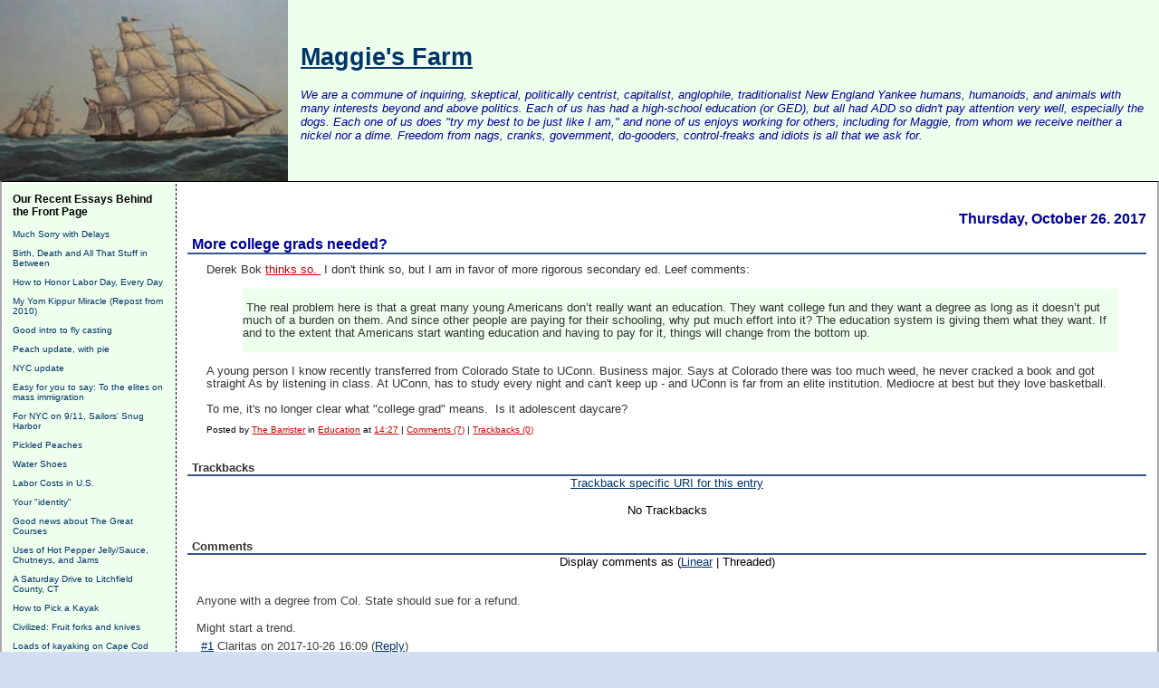

--- FILE ---
content_type: text/html; charset=UTF-8
request_url: http://maggiesfarm.anotherdotcom.com/archives/30727-More-college-grads-needed.html
body_size: 15969
content:
<!DOCTYPE html PUBLIC "-//W3C//DTD XHTML 1.0 Transitional//EN"
           "http://www.w3.org/TR/xhtml1/DTD/xhtml1-transitional.dtd">

<html>
<head>
    <title>More college grads needed?  - Maggie's Farm</title>
    <meta http-equiv="Content-Type" content="text/html; charset=UTF-8" />
<meta name="google-site-verification" content="IvdBwwiBAJNLAyFaDs04WH-YuQ-mKjl8ICLyYWjZsa0" />
<meta name="verify-v1" content="KbFMGFdTWPzjAZ8JrQuzH6WsnvUgNtMRENTEBGuAfe0=" />
    <meta name="Powered-By" content="Serendipity v.1.5.4" />
<META NAME="GOOGLEBOT" CONTENT="NOARCHIVE">
<meta name="keywords" content="maggies farm maggiesfarm maggies's farm politics blog political campaign new party goose obama geese gun guns conservative senator election mccain liberal congram campaign right left economics dog party american polls opinion independent bob dylan ads funny goverment news republicans california greenwich connecticut vermont debate political politics">
<meta name="author" content="Chris Southern, southern@rrgllc.net">
    <link rel="stylesheet" type="text/css" href="http://maggiesfarm.anotherdotcom.com/serendipity.css" />
    <link rel="alternate"  type="application/rss+xml" title="Maggie's Farm RSS feed" href="http://maggiesfarm.anotherdotcom.com/feeds/index.rss2" />
    <link rel="alternate"  type="application/x.atom+xml"  title="Maggie's Farm Atom feed"  href="http://maggiesfarm.anotherdotcom.com/feeds/atom.xml" />
    <link rel="pingback" href="http://maggiesfarm.anotherdotcom.com/comment.php?type=pingback&amp;entry_id=30727" />

<script type="text/javascript">
  var _gaq = _gaq || [];_gaq.push(['_setAccount', 'UA-']);
  _gaq.push(['_trackPageview']);

  (function() {
    var ga = document.createElement('script'); ga.type = 'text/javascript'; ga.async = true;
    ga.src = ('https:' == document.location.protocol ? 'https://ssl' : 'http://www') + '.google-analytics.com/ga.js';
    (document.getElementsByTagName('head')[0] || document.getElementsByTagName('body')[0]).appendChild(ga);
  })();
</script>
</head>

<body>

<div id="serendipity_banner" >
<table bgcolor="#eeffee" cellspacing="0" cellpadding="0" border="0" width="100%">
<tr>
    <td width="322">
        <a href="/">
        <img src="/templates/dcg2/img/banner13.jpg" height=200 border="0">
        </a>
    </td>
    <td>
<a href="/"><h1 align="left" style="padding-left:10px;">Maggie's Farm</h1></a>
        <p class="aboutheadline">We are a commune of inquiring, skeptical, politically centrist, capitalist, anglophile, traditionalist New England Yankee humans, humanoids, and animals with many interests beyond and above politics. Each of us has had a high-school education (or GED), but all had ADD so didn't pay attention very well, especially the dogs. Each one of us does "try my best to be just like I am," and none of us enjoys working for others, including for Maggie, from whom we receive neither a nickel nor a dime. Freedom from nags, cranks, government, do-gooders, control-freaks and idiots is all that we ask for.</p>

    </td>
</tr>
</table>
</div>

<table id="mainpane">
    <tr>
        <td id="serendipityLeftSideBar" valign="top">    <div class="serendipitySideBarItem container_serendipity_plugin_recententries">
        <h3 class="serendipitySideBarTitle serendipity_plugin_recententries">Our Recent Essays Behind the Front Page</h3>        <div class="serendipitySideBarContent"><dl>
<dt class="serendipity_recententries_entrylink"><a href="/archives/39482-Much-Sorry-with-Delays.html" title="Much Sorry with Delays  ">Much Sorry with Delays  </a></dt>
<dd class="serendipity_recententries_entrydate serendipitySideBarDate"> </dd>
<dt class="serendipity_recententries_entrylink"><a href="/archives/38969-Birth,-Death-and-All-That-Stuff-in-Between.html" title="Birth, Death and All That Stuff in Between">Birth, Death and All That Stuff in Between</a></dt>
<dd class="serendipity_recententries_entrydate serendipitySideBarDate"> </dd>
<dt class="serendipity_recententries_entrylink"><a href="/archives/17912-How-to-Honor-Labor-Day,-Every-Day.html" title="How to Honor Labor Day, Every Day">How to Honor Labor Day, Every Day</a></dt>
<dd class="serendipity_recententries_entrydate serendipitySideBarDate"> </dd>
<dt class="serendipity_recententries_entrylink"><a href="/archives/15425-My-Yom-Kippur-Miracle-Repost-from-2010.html" title="My Yom Kippur Miracle (Repost from 2010)">My Yom Kippur Miracle (Repost from 2010)</a></dt>
<dd class="serendipity_recententries_entrydate serendipitySideBarDate"> </dd>
<dt class="serendipity_recententries_entrylink"><a href="/archives/24235-Good-intro-to-fly-casting.html" title="Good intro to fly casting">Good intro to fly casting</a></dt>
<dd class="serendipity_recententries_entrydate serendipitySideBarDate"> </dd>
<dt class="serendipity_recententries_entrylink"><a href="/archives/26926-Peach-update,-with-pie.html" title="Peach update, with pie">Peach update, with pie</a></dt>
<dd class="serendipity_recententries_entrydate serendipitySideBarDate"> </dd>
<dt class="serendipity_recententries_entrylink"><a href="/archives/26924-NYC-update.html" title="NYC update">NYC update</a></dt>
<dd class="serendipity_recententries_entrydate serendipitySideBarDate"> </dd>
<dt class="serendipity_recententries_entrylink"><a href="/archives/26916-Easy-for-you-to-say-To-the-elites-on-mass-immigration.html" title="Easy for you to say: To the elites on mass immigration">Easy for you to say: To the elites on mass immigration</a></dt>
<dd class="serendipity_recententries_entrydate serendipitySideBarDate"> </dd>
<dt class="serendipity_recententries_entrylink"><a href="/archives/26913-For-NYC-on-911,-Sailors-Snug-Harbor.html" title="For NYC on 9/11, Sailors' Snug Harbor">For NYC on 9/11, Sailors' Snug Harbor</a></dt>
<dd class="serendipity_recententries_entrydate serendipitySideBarDate"> </dd>
<dt class="serendipity_recententries_entrylink"><a href="/archives/26896-Pickled-Peaches.html" title="Pickled Peaches">Pickled Peaches</a></dt>
<dd class="serendipity_recententries_entrydate serendipitySideBarDate"> </dd>
<dt class="serendipity_recententries_entrylink"><a href="/archives/26905-Water-Shoes.html" title="Water Shoes">Water Shoes</a></dt>
<dd class="serendipity_recententries_entrydate serendipitySideBarDate"> </dd>
<dt class="serendipity_recententries_entrylink"><a href="/archives/26907-Labor-Costs-in-U.S..html" title="Labor Costs in U.S.">Labor Costs in U.S.</a></dt>
<dd class="serendipity_recententries_entrydate serendipitySideBarDate"> </dd>
<dt class="serendipity_recententries_entrylink"><a href="/archives/26904-Your-identity.html" title="Your &quot;identity&quot;">Your &quot;identity&quot;</a></dt>
<dd class="serendipity_recententries_entrydate serendipitySideBarDate"> </dd>
<dt class="serendipity_recententries_entrylink"><a href="/archives/26900-Good-news-about-The-Great-Courses.html" title="Good news about The Great Courses">Good news about The Great Courses</a></dt>
<dd class="serendipity_recententries_entrydate serendipitySideBarDate"> </dd>
<dt class="serendipity_recententries_entrylink"><a href="/archives/26898-Uses-of-Hot-Pepper-JellySauce,-Chutneys,-and-Jams.html" title="Uses of Hot Pepper Jelly/Sauce, Chutneys, and Jams">Uses of Hot Pepper Jelly/Sauce, Chutneys, and Jams</a></dt>
<dd class="serendipity_recententries_entrydate serendipitySideBarDate"> </dd>
<dt class="serendipity_recententries_entrylink"><a href="/archives/26892-A-Saturday-Drive-to-Litchfield-County,-CT.html" title="A Saturday Drive to Litchfield County, CT">A Saturday Drive to Litchfield County, CT</a></dt>
<dd class="serendipity_recententries_entrydate serendipitySideBarDate"> </dd>
<dt class="serendipity_recententries_entrylink"><a href="/archives/26882-How-to-Pick-a-Kayak.html" title="How to Pick a Kayak">How to Pick a Kayak</a></dt>
<dd class="serendipity_recententries_entrydate serendipitySideBarDate"> </dd>
<dt class="serendipity_recententries_entrylink"><a href="/archives/26871-Civilized-Fruit-forks-and-knives.html" title="Civilized: Fruit forks and knives">Civilized: Fruit forks and knives</a></dt>
<dd class="serendipity_recententries_entrydate serendipitySideBarDate"> </dd>
<dt class="serendipity_recententries_entrylink"><a href="/archives/26865-Loads-of-kayaking-on-Cape-Cod.html" title="Loads of kayaking on Cape Cod">Loads of kayaking on Cape Cod</a></dt>
<dd class="serendipity_recententries_entrydate serendipitySideBarDate"> </dd>
<dt class="serendipity_recententries_entrylink"><a href="/archives/26855-Psychology-Experiments-Questionable-Results.html" title="Psychology Experiments' Questionable Results">Psychology Experiments' Questionable Results</a></dt>
<dd class="serendipity_recententries_entrydate serendipitySideBarDate"> </dd>
</dl>

</div>
    </div>
    <div class="serendipitySideBarItem container_serendipity_categories_plugin">
        <h3 class="serendipitySideBarTitle serendipity_categories_plugin">Categories</h3>        <div class="serendipitySideBarContent"><ul id="serendipity_categories_list" style="list-style: none; margin: 0px; padding: 0px"><li class="category_depth0 category_45" style="display: block;"><a href="/categories/45-Advice-and-Tips-for-Commenters" title="" style="padding-left: 0px">Advice and Tips for Commenters</a></li>
<li class="category_depth0 category_2" style="display: block;"><a href="/categories/2-Best-Essays-of-the-Year" title="" style="padding-left: 0px">Best Essays of the Year</a></li>
<li class="category_depth0 category_44" style="display: block;"><a href="/categories/44-Dr-Mercurys-Computer-Corner" title="" style="padding-left: 0px">Dr. Mercury's Computer Corner</a></li>
<li class="category_depth0 category_24" style="display: block;"><a href="/categories/24-Education" title="" style="padding-left: 0px">Education</a></li>
<li class="category_depth0 category_37" style="display: block;"><a href="/categories/37-Fallacies-and-Logic" title="" style="padding-left: 0px">Fallacies and Logic</a></li>
<li class="category_depth0 category_41" style="display: block;"><a href="/categories/41-Food-and-Drink" title="" style="padding-left: 0px">Food and Drink</a></li>
<li class="category_depth0 category_43" style="display: block;"><a href="/categories/43-Gardens,-Plants,-etc" title="" style="padding-left: 0px">Gardens, Plants, etc.</a></li>
<li class="category_depth0 category_29" style="display: block;"><a href="/categories/29-History" title="" style="padding-left: 0px">History</a></li>
<li class="category_depth0 category_12" style="display: block;"><a href="/categories/12-Hot-News-Misc-Short-Subjects" title="" style="padding-left: 0px">Hot News &amp; Misc. Short Subjects</a></li>
<li class="category_depth0 category_42" style="display: block;"><a href="/categories/42-Hunting,-Fishing,-Dogs,-Guns,-etc" title="" style="padding-left: 0px">Hunting, Fishing, Dogs, Guns, etc.</a></li>
<li class="category_depth0 category_25" style="display: block;"><a href="/categories/25-Medical" title="" style="padding-left: 0px">Medical</a></li>
<li class="category_depth0 category_46" style="display: block;"><a href="/categories/46-Music" title="" style="padding-left: 0px">Music</a></li>
<li class="category_depth0 category_16" style="display: block;"><a href="/categories/16-Natural-History-and-Conservation" title="" style="padding-left: 0px">Natural History and Conservation</a></li>
<li class="category_depth0 category_39" style="display: block;"><a href="/categories/39-Our-Essays" title="" style="padding-left: 0px">Our Essays</a></li>
<li class="category_depth0 category_48" style="display: block;"><a href="/categories/48-Physical-Fitness" title="" style="padding-left: 0px">Physical Fitness</a></li>
<li class="category_depth0 category_26" style="display: block;"><a href="/categories/26-Politics" title="" style="padding-left: 0px">Politics</a></li>
<li class="category_depth0 category_40" style="display: block;"><a href="/categories/40-Psychology,-and-Dr-Bliss" title="" style="padding-left: 0px">Psychology, and Dr. Bliss</a></li>
<li class="category_depth0 category_1" style="display: block;"><a href="/categories/1-Quotidian-Quotable-Quote-QQQ" title="" style="padding-left: 0px">Quotidian Quotable Quote (QQQ)</a></li>
<li class="category_depth0 category_27" style="display: block;"><a href="/categories/27-Religion" title="" style="padding-left: 0px">Religion</a></li>
<li class="category_depth0 category_33" style="display: block;"><a href="/categories/33-Saturday-Verse" title="" style="padding-left: 0px">Saturday Verse</a></li>
<li class="category_depth0 category_28" style="display: block;"><a href="/categories/28-The-Culture,-Culture,-Pop-Culture-and-Recreation" title="" style="padding-left: 0px">The Culture, &quot;Culture,&quot; Pop Culture and Recreation</a></li>
<li class="category_depth0 category_11" style="display: block;"><a href="/categories/11-The-Song-and-Dance-Man" title="" style="padding-left: 0px">The Song and Dance Man</a></li>
<li class="category_depth0 category_47" style="display: block;"><a href="/categories/47-Travelogues-and-Travel-Ideas" title="" style="padding-left: 0px">Travelogues and Travel Ideas</a></li>
</ul><div class="category_link_all"><br /><a href="/index.php?frontpage" title="All categories">All categories</a></div></div>
    </div>
    <div class="serendipitySideBarItem container_serendipity_quicksearch_plugin">
        <h3 class="serendipitySideBarTitle serendipity_quicksearch_plugin">Quicksearch</h3>        <div class="serendipitySideBarContent"><form id="searchform" action="/index.php" method="get">
    <div>
        <input type="hidden"  name="serendipity[action]" value="search" />
        <input alt="Quicksearch" type="text"   id="serendipityQuickSearchTermField" name="serendipity[searchTerm]" size="13" />
        <input class="quicksearch_submit" type="submit" value="&gt;" alt="Quicksearch" name="serendipity[searchButton]" title="Go!" style="width: 2em;" />
    </div>
    <div id="LSResult" style="display: none;"><div id="LSShadow"></div></div>
</form>
</div>
    </div>
    <div class="serendipitySideBarItem container_serendipity_plugin_linklist">
        <h3 class="serendipitySideBarTitle serendipity_plugin_linklist">Links</h3>        <div class="serendipitySideBarContent"><div class="linklist"><ul>
<li id="submenu_And_Other_Countries_start"><span class="menu_title" id="submenu_And_Other_Countries_parent">And Other Countries</span><br /><ul id="submenu_And_Other_Countries" style="display: block;">
<li class="menuitem"><a class="link"  href="http://www.israpundit.com/2006/"  target="_blank" title="Israpundit">Israpundit</a></li>
<li class="menuitem"><a class="link"  href="http://no-pasaran.blogspot.com/"  target="_blank" title="No Pasaran">No Pasaran</a></li>
<li class="menuitem"><a class="link"  href="http://www.solomonia.com/blog/"  target="_blank" title="Solomonia">Solomonia</a></li>
</ul></li><li id="submenu_Anglosphere_start"><span class="menu_title" id="submenu_Anglosphere_parent">Anglosphere</span><br /><ul id="submenu_Anglosphere" style="display: block;">
<li class="menuitem"><a class="link"  href="http://davidthompson.typepad.com/davidthompson/"  target="_blank" title="David Thompson">David Thompson</a></li>
<li class="menuitem"><a class="link"  href="http://www.davidwarrenonline.com/"  target="_blank" title="David Warren">David Warren</a></li>
<li class="menuitem"><a class="link"  href="http://eureferendum.blogspot.com/"  target="_blank" title="EU Referendum">EU Referendum</a></li>
<li class="menuitem"><a class="link"  href="http://thelastofthefew.blogspot.com/"  target="_blank" title="Last of the Few (Theo)">Last of the Few (Theo)</a></li>
<li class="menuitem"><a class="link"  href="http://www.samizdata.net/blog/"  target="_blank" title="Samizdata">Samizdata</a></li>
<li class="menuitem"><a class="link"  href="http://www.smalldeadanimals.com/"  target="_blank" title="Small Dead Animals">Small Dead Animals</a></li>
<li class="menuitem"><a class="link"  href="http://www.spiked-online.com/index.php?/site/"  target="_blank" title="Spiked">Spiked</a></li>
<li class="menuitem"><a class="link"  href="http://stumblingandmumbling.typepad.com/stumbling_and_mumbling/"  target="_blank" title="Stumbling and Mumbling">Stumbling and Mumbling</a></li>
</ul></li><li id="submenu_Dylan_Sites_start"><span class="menu_title" id="submenu_Dylan_Sites_parent">Dylan Sites</span><br /><ul id="submenu_Dylan_Sites" style="display: block;">
<li class="menuitem"><a class="link"  href="http://www.bjorner.com/bob.htm"  target="_blank" title="About Bob Dylan">About Bob Dylan</a></li>
<li class="menuitem"><a class="link"  href="http://www.allalongthewatchtower.dk/news.php"  target="_blank" title="All Along the Watchtower">All Along the Watchtower</a></li>
<li class="menuitem"><a class="link"  href="http://www.bobdylan.com/index.html"  target="_blank" title="Bob Dylan.com">Bob Dylan.com</a></li>
<li class="menuitem"><a class="link"  href="http://www.dylantree.com/"  target="_blank" title="DylanTree">DylanTree</a></li>
<li class="menuitem"><a class="link"  href="http://www.expectingrain.com/"  target="_blank" title="Expecting Rain">Expecting Rain</a></li>
</ul></li><li id="submenu_Eclectic_start"><span class="menu_title" id="submenu_Eclectic_parent">Eclectic</span><br /><ul id="submenu_Eclectic" style="display: block;">
<li class="menuitem"><a class="link"  href="http://acculturated.com/"  target="_blank" title="Acculturated">Acculturated</a></li>
<li class="menuitem"><a class="link"  href="http://aeon.co/magazine/"  target="_blank" title="Aeon Magazine">Aeon Magazine</a></li>
<li class="menuitem"><a class="link"  href="http://aleteia.org/"  target="_blank" title="Aleteia">Aleteia</a></li>
<li class="menuitem"><a class="link"  href="http://www.althouse.blogspot.com/"  target="_blank" title="Althouse">Althouse</a></li>
<li class="menuitem"><a class="link"  href="http://americandigest.org/index.php"  target="_blank" title="American Digest">American Digest</a></li>
<li class="menuitem"><a class="link"  href="http://theamericanscholar.org/"  target="_blank" title="American Scholar">American Scholar</a></li>
<li class="menuitem"><a class="link"  href="http://spectator.org/"  target="_blank" title="American Spectator">American Spectator</a></li>
<li class="menuitem"><a class="link"  href="http://assistantvillageidiot.blogspot.com/"  target="_blank" title="Assistant Village Idiot">Assistant Village Idiot</a></li>
<li class="menuitem"><a class="link"  href="http://www.theatlanticcities.com/"  target="_blank" title="Atlantic cities">Atlantic cities</a></li>
<li class="menuitem"><a class="link"  href="http://www.audubon.org/news"  target="_blank" title="Audubon Magazine">Audubon Magazine</a></li>
<li class="menuitem"><a class="link"  href="http://bigthink.com/"  target="_blank" title="Big Think">Big Think</a></li>
<li class="menuitem"><a class="link"  href="http://www.bonappetit.com/"  target="_blank" title="Bon Appetit">Bon Appetit</a></li>
<li class="menuitem"><a class="link"  href="http://www.brainpickings.org/"  target="_blank" title="Brain Pickings">Brain Pickings</a></li>
<li class="menuitem"><a class="link"  href="http://www.coyoteblog.com/coyote_blog/"  target="_blank" title="Coyote Blog">Coyote Blog</a></li>
<li class="menuitem"><a class="link"  href="http://ephemeralnewyork.wordpress.com/"  target="_blank" title="Ephemeral New York">Ephemeral New York</a></li>
<li class="menuitem"><a class="link"  href="http://forgotten-ny.com/"  target="_blank" title="Forgotten New York">Forgotten New York</a></li>
<li class="menuitem"><a class="link"  href="http://www.fredoneverything.net/"  target="_blank" title="Fred On Everything">Fred On Everything</a></li>
<li class="menuitem"><a class="link"  href="http://www.freerangekids.com/"  target="_blank" title="Free Range Kids">Free Range Kids</a></li>
<li class="menuitem"><a class="link"  href="http://www.gardeningknowhow.com/"  target="_blank" title="Gardening Know-How">Gardening Know-How</a></li>
<li class="menuitem"><a class="link"  href="http://genesiustimes.com/"  target="_blank" title="Genesius Times">Genesius Times</a></li>
<li class="menuitem"><a class="link"  href="http://www.peekinthewell.net/blog/"  target="_blank" title="House of Eratosthenes">House of Eratosthenes</a></li>
<li class="menuitem"><a class="link"  href="http://honest-food.net/"  target="_blank" title="Hunter-Angler-Gardener-Cook">Hunter-Angler-Gardener-Cook</a></li>
<li class="menuitem"><a class="link"  href="http://pjmedia.com/instapundit/"  target="_blank" title="Instapundit">Instapundit</a></li>
<li class="menuitem"><a class="link"  href="http://www.intellectualtakeout.org/"  target="_blank" title="Intellectual Takeout">Intellectual Takeout</a></li>
<li class="menuitem"><a class="link"  href="http://jungletrader.blogspot.com/"  target="_blank" title="Jungle Trader">Jungle Trader</a></li>
<li class="menuitem"><a class="link"  href="http://letgrow.org/blog/"  target="_blank" title="Let Grow">Let Grow</a></li>
<li class="menuitem"><a class="link"  href="http://www.livestrong.com/"  target="_blank" title="Livestrong">Livestrong</a></li>
<li class="menuitem"><a class="link"  href="http://themattwalshblog.com/"  target="_blank" title="Matt Walsh">Matt Walsh</a></li>
<li class="menuitem"><a class="link"  href="http://mentalfloss.com/"  target="_blank" title="Mental Floss">Mental Floss</a></li>
<li class="menuitem"><a class="link"  href="http://www.theamericanconservative.com/urbs/"  target="_blank" title="New Urbs">New Urbs</a></li>
<li class="menuitem"><a class="link"  href="http://oldurbanist.blogspot.com/"  target="_blank" title="Old Urbanist">Old Urbanist</a></li>
<li class="menuitem"><a class="link"  href="http://www.overcomingbias.com/"  target="_blank" title="Overcoming Bias">Overcoming Bias</a></li>
<li class="menuitem"><a class="link"  href="http://quillette.com/"  target="_blank" title="Quillette">Quillette</a></li>
<li class="menuitem"><a class="link"  href="http://blog.dilbert.com/"  target="_blank" title="Scott Adams">Scott Adams</a></li>
<li class="menuitem"><a class="link"  href="http://www.shorpy.com/"  target="_blank" title="Shorpy">Shorpy</a></li>
<li class="menuitem"><a class="link"  href="http://sippicancottage.blogspot.com/"  target="_blank" title="Sippican Cottage">Sippican Cottage</a></li>
<li class="menuitem"><a class="link"  href="http://usa.spectator.co.uk/"  target="_blank" title="Spectator USA">Spectator USA</a></li>
<li class="menuitem"><a class="link"  href="http://sportingclassicsdaily.com/"  target="_blank" title="Sporting Classics Daily">Sporting Classics Daily</a></li>
<li class="menuitem"><a class="link"  href="http://takimag.com/#axzz1cASTARrD"  target="_blank" title="Taki's Magazine">Taki's Magazine</a></li>
<li class="menuitem"><a class="link"  href="http://www.ted.com/"  target="_blank" title="TED">TED</a></li>
<li class="menuitem"><a class="link"  href="http://www.artofmanliness.com/"  target="_blank" title="The Art of Manliness">The Art of Manliness</a></li>
<li class="menuitem"><a class="link"  href="http://www.theatlantic.com/"  target="_blank" title="The Atlantic">The Atlantic</a></li>
<li class="menuitem"><a class="link"  href="http://babylonbee.com/"  target="_blank" title="The Babylon Bee">The Babylon Bee</a></li>
<li class="menuitem"><a class="link"  href="http://babylonbee.com/"  target="_blank" title="The Babylon Bee">The Babylon Bee</a></li>
<li class="menuitem"><a class="link"  href="http://theborderlinesociopathicblogforboys.blogspot.com/"  target="_blank" title="The Borderline Sociopathic Blog for Boys">The Borderline Sociopathic Blog for Boys</a></li>
<li class="menuitem"><a class="link"  href="http://www.muffyaldrich.com/"  target="_blank" title="The Daily Prep">The Daily Prep</a></li>
<li class="menuitem"><a class="link"  href="http://www.nationalreview.com/podcasts/the-great-books/"  target="_blank" title="The Great Books (NR)">The Great Books (NR)</a></li>
<li class="menuitem"><a class="link"  href="http://www.thehistoryblog.com/"  target="_blank" title="The History Blog">The History Blog</a></li>
<li class="menuitem"><a class="link"  href="http://www.themillions.com/"  target="_blank" title="The Millions">The Millions</a></li>
<li class="menuitem"><a class="link"  href="http://thesmartset.com/default.aspx"  target="_blank" title="The Smart Set">The Smart Set</a></li>
<li class="menuitem"><a class="link"  href="http://thezman.com/wordpress/"  target="_blank" title="The Z Blog">The Z Blog</a></li>
<li class="menuitem"><a class="link"  href="http://www.urbanophile.com/"  target="_blank" title="URBANOPHILE">URBANOPHILE</a></li>
<li class="menuitem"><a class="link"  href="http://wattsupwiththat.wordpress.com/"  target="_blank" title="Watts Up With That?">Watts Up With That?</a></li>
<li class="menuitem"><a class="link"  href="http://westhunt.wordpress.com/"  target="_blank" title="West Hunter">West Hunter</a></li>
<li class="menuitem"><a class="link"  href="http://www.woodpilereport.com/"  target="_blank" title="Woodpile Report">Woodpile Report</a></li>
</ul></li><li id="submenu_Economics_and_Economy_start"><span class="menu_title" id="submenu_Economics_and_Economy_parent">Economics and Economy</span><br /><ul id="submenu_Economics_and_Economy" style="display: block;">
<li class="menuitem"><a class="link"  href="http://online.barrons.com/home-page?refresh=on"  target="_blank" title="Barrons">Barrons</a></li>
<li class="menuitem"><a class="link"  href="http://www.businessinsider.com/"  target="_blank" title="Business Insider">Business Insider</a></li>
<li class="menuitem"><a class="link"  href="http://www.businesspundit.com/"  target="_blank" title="Businesspundit">Businesspundit</a></li>
<li class="menuitem"><a class="link"  href="http://cafehayek.typepad.com/hayek/"  target="_blank" title="Cafe Hayek">Cafe Hayek</a></li>
<li class="menuitem"><a class="link"  href="http://calculatedrisk.blogspot.com/"  target="_blank" title="Calculated Risk">Calculated Risk</a></li>
<li class="menuitem"><a class="link"  href="http://mjperry.blogspot.com/"  target="_blank" title="Carpe Diem">Carpe Diem</a></li>
<li class="menuitem"><a class="link"  href="http://www.consumerismcommentary.com/"  target="_blank" title="Consumerism Commentary">Consumerism Commentary</a></li>
<li class="menuitem"><a class="link"  href="http://www.economics21.org/"  target="_blank" title="e21">e21</a></li>
<li class="menuitem"><a class="link"  href="http://econlog.econlib.org/"  target="_blank" title="Econlog">Econlog</a></li>
<li class="menuitem"><a class="link"  href="http://www.env-econ.net/"  target="_blank" title="Environmental Economics">Environmental Economics</a></li>
<li class="menuitem"><a class="link"  href="http://keithhennessey.com/"  target="_blank" title="Keith Hennessey">Keith Hennessey</a></li>
<li class="menuitem"><a class="link"  href="http://www.econlib.org/"  target="_blank" title="Library of Economics and Liberty">Library of Economics and Liberty</a></li>
<li class="menuitem"><a class="link"  href="http://mises.org/"  target="_blank" title="Ludwig van Mises Institute">Ludwig van Mises Institute</a></li>
<li class="menuitem"><a class="link"  href="http://marginalrevolution.com/"  target="_blank" title="Marginal Revolution">Marginal Revolution</a></li>
<li class="menuitem"><a class="link"  href="http://www.bloomberg.com/blogs/view/megan-mcardle/"  target="_blank" title="Megan McArdle">Megan McArdle</a></li>
<li class="menuitem"><a class="link"  href="http://money.msn.com/"  target="_blank" title="MSM Money">MSM Money</a></li>
<li class="menuitem"><a class="link"  href="http://www.realclearmarkets.com/"  target="_blank" title="Real Clear Markets">Real Clear Markets</a></li>
<li class="menuitem"><a class="link"  href="http://caseymulligan.blogspot.com/"  target="_blank" title="Supply and Demand">Supply and Demand</a></li>
<li class="menuitem"><a class="link"  href="http://www.zerohedge.com/"  target="_blank" title="Zero Hedge">Zero Hedge</a></li>
</ul></li><li id="submenu_Education_start"><span class="menu_title" id="submenu_Education_parent">Education</span><br /><ul id="submenu_Education" style="display: block;">
<li class="menuitem"><a class="link"  href="http://www.campusreform.org/"  target="_blank" title="Campus Reform">Campus Reform</a></li>
<li class="menuitem"><a class="link"  href="http://chronicle.com/section/Home/5/"  target="_blank" title="Chronicle of Higher Ed">Chronicle of Higher Ed</a></li>
<li class="menuitem"><a class="link"  href="http://www.thecollegefix.com/"  target="_blank" title="College Fix">College Fix</a></li>
<li class="menuitem"><a class="link"  href="http://collegeinsurrection.com/"  target="_blank" title="College Insurrection">College Insurrection</a></li>
<li class="menuitem"><a class="link"  href="http://educationblog.ncpa.org/"  target="_blank" title="Education Reform">Education Reform</a></li>
<li class="menuitem"><a class="link"  href="http://www.thefire.org/"  target="_blank" title="FIRE">FIRE</a></li>
<li class="menuitem"><a class="link"  href="http://heterodoxacademy.org/"  target="_blank" title="Heterodox Academy">Heterodox Academy</a></li>
<li class="menuitem"><a class="link"  href="http://www.insidehighered.com/"  target="_blank" title="Inside Higher Ed">Inside Higher Ed</a></li>
<li class="menuitem"><a class="link"  href="http://www.mindingthecampus.com/index.html"  target="_blank" title="Minding the Campus">Minding the Campus</a></li>
<li class="menuitem"><a class="link"  href="http://www.nas.org/index.cfm"  target="_blank" title="National Association of Scholars">National Association of Scholars</a></li>
<li class="menuitem"><a class="link"  href="http://www.popecenter.org/"  target="_blank" title="The Pope Center">The Pope Center</a></li>
</ul></li><li id="submenu_Funny_Pages_start"><span class="menu_title" id="submenu_Funny_Pages_parent">Funny Pages</span><br /><ul id="submenu_Funny_Pages" style="display: block;">
<li class="menuitem"><a class="link"  href="http://www.fark.com/"  target="_blank" title="FARK">FARK</a></li>
<li class="menuitem"><a class="link"  href="http://iowahawk.typepad.com/iowahawk/"  target="_blank" title="Iowahawk">Iowahawk</a></li>
<li class="menuitem"><a class="link"  href="http://www.theonion.com/"  target="_blank" title="The Onion">The Onion</a></li>
<li class="menuitem"><a class="link"  href="http://www.thepeoplescube.com/"  target="_blank" title="The People's Cube">The People's Cube</a></li>
</ul></li><li id="submenu_Gardening_start"><span class="menu_title" id="submenu_Gardening_parent">Gardening</span><br /><ul id="submenu_Gardening" style="display: block;">
<li class="menuitem"><a class="link"  href="http://www.gardeningknowhow.com/"  target="_blank" title="Gardening Know-How">Gardening Know-How</a></li>
</ul></li><li id="submenu_Legal_start"><span class="menu_title" id="submenu_Legal_parent">Legal</span><br /><ul id="submenu_Legal" style="display: block;">
<li class="menuitem"><a class="link"  href="http://abovethelaw.com/"  target="_blank" title="Above the Law">Above the Law</a></li>
<li class="menuitem"><a class="link"  href="http://lawprofessors.typepad.com/adjunctprofs/"  target="_blank" title="Adjunct Law Prof Blog">Adjunct Law Prof Blog</a></li>
<li class="menuitem"><a class="link"  href="http://danieljmitchell.wordpress.com/"  target="_blank" title="International Liberty">International Liberty</a></li>
<li class="menuitem"><a class="link"  href="http://legalinsurrection.blogspot.com/"  target="_blank" title="Legal Insurrection">Legal Insurrection</a></li>
<li class="menuitem"><a class="link"  href="http://www.libertylawsite.org/"  target="_blank" title="Library of Law and Liberty">Library of Law and Liberty</a></li>
<li class="menuitem"><a class="link"  href="http://www.loweringthebar.net/"  target="_blank" title="Lowering the Bar">Lowering the Bar</a></li>
<li class="menuitem"><a class="link"  href="http://www.overlawyered.com/"  target="_blank" title="Overlawyered">Overlawyered</a></li>
<li class="menuitem"><a class="link"  href="http://www.pointoflaw.com/"  target="_blank" title="Point of Law">Point of Law</a></li>
<li class="menuitem"><a class="link"  href="http://taxprof.typepad.com/taxprof_blog/"  target="_blank" title="Tax Prof Blog">Tax Prof Blog</a></li>
</ul></li><li id="submenu_Medical_start"><span class="menu_title" id="submenu_Medical_parent">Medical</span><br /><ul id="submenu_Medical" style="display: block;">
<li class="menuitem"><a class="link"  href="http://acsh.org/"  target="_blank" title="Council on Science and Health">Council on Science and Health</a></li>
<li class="menuitem"><a class="link"  href="http://www.medrants.com/index.php"  target="_blank" title="DB's Medical Rants">DB's Medical Rants</a></li>
<li class="menuitem"><a class="link"  href="http://www.kevinmd.com/blog/"  target="_blank" title="Kevin, M.D.">Kevin, M.D.</a></li>
<li class="menuitem"><a class="link"  href="http://www.realclearhealth.com/"  target="_blank" title="RC Health">RC Health</a></li>
<li class="menuitem"><a class="link"  href="http://thehealthcareblog.com/"  target="_blank" title="The Health Care Blog">The Health Care Blog</a></li>
</ul></li><li id="submenu_Mostly_Political_start"><span class="menu_title" id="submenu_Mostly_Political_parent">Mostly Political</span><br /><ul id="submenu_Mostly_Political" style="display: block;">
<li class="menuitem"><a class="link"  href="http://ace.mu.nu/"  target="_blank" title="Ace of Spades">Ace of Spades</a></li>
<li class="menuitem"><a class="link"  href="http://www.theamericanconservative.com/"  target="_blank" title="American Conservative">American Conservative</a></li>
<li class="menuitem"><a class="link"  href="http://americanfuture.net/"  target="_blank" title="American Future">American Future</a></li>
<li class="menuitem"><a class="link"  href="http://americanpowerblog.blogspot.com/"  target="_blank" title="American Power">American Power</a></li>
<li class="menuitem"><a class="link"  href="http://www.amspec.org/index.asp"  target="_blank" title="American Spectator">American Spectator</a></li>
<li class="menuitem"><a class="link"  href="http://spectator.org/"  target="_blank" title="American Spectator">American Spectator</a></li>
<li class="menuitem"><a class="link"  href="http://www.arnoldkling.com/blog/"  target="_blank" title="Arnold Kling's blog">Arnold Kling's blog</a></li>
<li class="menuitem"><a class="link"  href="http://fallbackbelmont.blogspot.com/"  target="_blank" title="Belmont Club">Belmont Club</a></li>
<li class="menuitem"><a class="link"  href="http://biggovernment.com/"  target="_blank" title="Big Government">Big Government</a></li>
<li class="menuitem"><a class="link"  href="http://www.bookwormroom.com/"  target="_blank" title="Bookworm Room">Bookworm Room</a></li>
<li class="menuitem"><a class="link"  href="http://www.cato.org/blog"  target="_blank" title="Cato at Liberty">Cato at Liberty</a></li>
<li class="menuitem"><a class="link"  href="http://www.conservatismtoday.com/my_weblog/"  target="_blank" title="Conservatism Today">Conservatism Today</a></li>
<li class="menuitem"><a class="link"  href="http://www.dailypundit.com/"  target="_blank" title="Daily Pundit">Daily Pundit</a></li>
<li class="menuitem"><a class="link"  href="http://www.democracyjournal.org/index.php"  target="_blank" title="Democracy">Democracy</a></li>
<li class="menuitem"><a class="link"  href="http://www.dinocrat.com/"  target="_blank" title="Dinocrat">Dinocrat</a></li>
<li class="menuitem"><a class="link"  href="http://donsurber.blogspot.com/"  target="_blank" title="Don Surber">Don Surber</a></li>
<li class="menuitem"><a class="link"  href="http://directorblue.blogspot.com/"  target="_blank" title="Doug Ross Journal">Doug Ross Journal</a></li>
<li class="menuitem"><a class="link"  href="http://ajacksonian.blogspot.com/"  target="_blank" title="Dumb Still Looks Free">Dumb Still Looks Free</a></li>
<li class="menuitem"><a class="link"  href="http://eddriscoll.com/weblog.php"  target="_blank" title="Ed Driscoll">Ed Driscoll</a></li>
<li class="menuitem"><a class="link"  href="http://environmentalrepublican.blogspot.com/"  target="_blank" title="Environmental Republican">Environmental Republican</a></li>
<li class="menuitem"><a class="link"  href="http://faustasblog.com/"  target="_blank" title="Fausta">Fausta</a></li>
<li class="menuitem"><a class="link"  href="http://www.futureofcapitalism.com/"  target="_blank" title="Future of Capitalism">Future of Capitalism</a></li>
<li class="menuitem"><a class="link"  href="http://gatewaypundit.blogspot.com/"  target="_blank" title="Gateway Pundit">Gateway Pundit</a></li>
<li class="menuitem"><a class="link"  href="http://www.gaypatriot.org/"  target="_blank" title="Gay Patriot">Gay Patriot</a></li>
<li class="menuitem"><a class="link"  href="http://georgereisman.com/blog/"  target="_blank" title="George Reisman">George Reisman</a></li>
<li class="menuitem"><a class="link"  href="http://www.frontpagemag.com/point"  target="_blank" title="Greenfield, The Point">Greenfield, The Point</a></li>
<li class="menuitem"><a class="link"  href="http://reason.com/blog"  target="_blank" title="Hit and Run - Reason">Hit and Run - Reason</a></li>
<li class="menuitem"><a class="link"  href="http://hotair.com/"  target="_blank" title="Hot Air">Hot Air</a></li>
<li class="menuitem"><a class="link"  href="http://www.hughhewitt.com/"  target="_blank" title="Hugh Hewitt">Hugh Hewitt</a></li>
<li class="menuitem"><a class="link"  href="http://issuesinsights.com/"  target="_blank" title="Issues and Insights">Issues and Insights</a></li>
<li class="menuitem"><a class="link"  href="http://justoneminute.typepad.com/main/"  target="_blank" title="Just One Minute">Just One Minute</a></li>
<li class="menuitem"><a class="link"  href="http://www.slate.com/blogs/blogs/kausfiles/default.aspx"  target="_blank" title="Kausfiles">Kausfiles</a></li>
<li class="menuitem"><a class="link"  href="http://manhattancontrarian.com/"  target="_blank" title="Manhattan Contrararian">Manhattan Contrararian</a></li>
<li class="menuitem"><a class="link"  href="http://www.steynonline.com/"  target="_blank" title="Mark Steyn">Mark Steyn</a></li>
<li class="menuitem"><a class="link"  href="http://www.moonbattery.com/"  target="_blank" title="Moonbattery">Moonbattery</a></li>
<li class="menuitem"><a class="link"  href="http://www.nationalreview.com/"  target="_blank" title="National Review">National Review</a></li>
<li class="menuitem"><a class="link"  href="http://neoneocon.com/"  target="_blank" title="neo-neocon">neo-neocon</a></li>
<li class="menuitem"><a class="link"  href="http://neveryetmelted.com/"  target="_blank" title="Never Yet Melted">Never Yet Melted</a></li>
<li class="menuitem"><a class="link"  href="http://nicedeb.wordpress.com/"  target="_blank" title="Nice Deb">Nice Deb</a></li>
<li class="menuitem"><a class="link"  href="http://notesonliberty.com/"  target="_blank" title="Notes On Liberty">Notes On Liberty</a></li>
<li class="menuitem"><a class="link"  href="http://www.powerlineblog.com/"  target="_blank" title="Power Line">Power Line</a></li>
<li class="menuitem"><a class="link"  href="http://www.redstate.com/"  target="_blank" title="Redstate">Redstate</a></li>
<li class="menuitem"><a class="link"  href="http://www.rogerlsimon.com/"  target="_blank" title="Roger L. Simon">Roger L. Simon</a></li>
<li class="menuitem"><a class="link"  href="http://blog.dilbert.com/"  target="_blank" title="Scott Adams">Scott Adams</a></li>
<li class="menuitem"><a class="link"  href="http://sistertoldjah.com/"  target="_blank" title="Sister Toldjah">Sister Toldjah</a></li>
<li class="menuitem"><a class="link"  href="http://sultanknish.blogspot.com/"  target="_blank" title="Sultan Knish">Sultan Knish</a></li>
<li class="menuitem"><a class="link"  href="http://www.newenglishreview.org/The_Iconoclast/"  target="_blank" title="The Iconoclast">The Iconoclast</a></li>
<li class="menuitem"><a class="link"  href="http://theothermccain.com/"  target="_blank" title="The Other McCain">The Other McCain</a></li>
<li class="menuitem"><a class="link"  href="http://www.thepiratescove.us/"  target="_blank" title="The Pirate's Cove">The Pirate's Cove</a></li>
<li class="menuitem"><a class="link"  href="http://www.victorhanson.com/"  target="_blank" title="VDH's Private Papers">VDH's Private Papers</a></li>
<li class="menuitem"><a class="link"  href="http://www.washingtonreb.com/"  target="_blank" title="Washington Rebel">Washington Rebel</a></li>
<li class="menuitem"><a class="link"  href="http://weaselzippers.us/"  target="_blank" title="Weasel Zippers">Weasel Zippers</a></li>
</ul></li><li id="submenu_Preachers_start"><span class="menu_title" id="submenu_Preachers_parent">Preachers</span><br /><ul id="submenu_Preachers" style="display: block;">
<li class="menuitem"><a class="link"  href="http://www.acton.org/"  target="_blank" title="Acton Institute">Acton Institute</a></li>
<li class="menuitem"><a class="link"  href="http://christandpopculture.com/"  target="_blank" title="Christ and Pop Culture">Christ and Pop Culture</a></li>
<li class="menuitem"><a class="link"  href="http://www.firstthings.com/"  target="_blank" title="First Things">First Things</a></li>
<li class="menuitem"><a class="link"  href="http://www.firstthings.com/web-exclusives/2016/01/authority-given-and-received"  target="_blank" title="First Things">First Things</a></li>
<li class="menuitem"><a class="link"  href="http://www.newsforchristians.com/"  target="_blank" title="News for Christians">News for Christians</a></li>
<li class="menuitem"><a class="link"  href="http://www.patheos.com/"  target="_blank" title="Patheos">Patheos</a></li>
<li class="menuitem"><a class="link"  href="http://pjmedia.com/faith/"  target="_blank" title="PJM Faith">PJM Faith</a></li>
<li class="menuitem"><a class="link"  href="http://www.realclearreligion.org/"  target="_blank" title="Real Clear Religion">Real Clear Religion</a></li>
<li class="menuitem"><a class="link"  href="http://www.realclearreligion.org/"  target="_blank" title="Real Clear Religion">Real Clear Religion</a></li>
<li class="menuitem"><a class="link"  href="http://www.relevantmagazine.com/"  target="_blank" title="Relevant Magazine">Relevant Magazine</a></li>
<li class="menuitem"><a class="link"  href="http://www.touchstonemag.com/"  target="_blank" title="Touchstone">Touchstone</a></li>
</ul></li><li id="submenu_Science_start"><span class="menu_title" id="submenu_Science_parent">Science</span><br /><ul id="submenu_Science" style="display: block;">
<li class="menuitem"><a class="link"  href="http://www.acsh.org/"  target="_blank" title="American Council on Science and Health">American Council on Science and Health</a></li>
<li class="menuitem"><a class="link"  href="http://www.americanscientist.org/"  target="_blank" title="American Scientist">American Scientist</a></li>
<li class="menuitem"><a class="link"  href="http://news.bbc.co.uk/2/hi/science/nature/default.stm"  target="_blank" title="BBC Science">BBC Science</a></li>
<li class="menuitem"><a class="link"  href="http://www.climate-skeptic.com/"  target="_blank" title="Climate Skeptic">Climate Skeptic</a></li>
<li class="menuitem"><a class="link"  href="http://thegwpf.org/"  target="_blank" title="Global Warming Policy Foundation">Global Warming Policy Foundation</a></li>
<li class="menuitem"><a class="link"  href="http://icecap.us/index.php"  target="_blank" title="Icecap">Icecap</a></li>
<li class="menuitem"><a class="link"  href="http://www.junkscience.com/"  target="_blank" title="Junk Science">Junk Science</a></li>
<li class="menuitem"><a class="link"  href="http://www.livescience.com/"  target="_blank" title="Live Science">Live Science</a></li>
<li class="menuitem"><a class="link"  href="http://www.livescience.com/"  target="_blank" title="Live Science">Live Science</a></li>
<li class="menuitem"><a class="link"  href="http://www.messagetoeagle.com/"  target="_blank" title="Message to Eagle">Message to Eagle</a></li>
<li class="menuitem"><a class="link"  href="http://www.nature.com/"  target="_blank" title="Nature">Nature</a></li>
<li class="menuitem"><a class="link"  href="http://theness.com/neurologicablog/"  target="_blank" title="Neurologica">Neurologica</a></li>
<li class="menuitem"><a class="link"  href="http://www.theguardian.com/science/neurophilosophy"  target="_blank" title="Neurophiliosophy">Neurophiliosophy</a></li>
<li class="menuitem"><a class="link"  href="http://neurophilosophy.wordpress.com/"  target="_blank" title="Neurophilosophy">Neurophilosophy</a></li>
<li class="menuitem"><a class="link"  href="http://www.newscientist.com/"  target="_blank" title="New Scientist">New Scientist</a></li>
<li class="menuitem"><a class="link"  href="http://www.popsci.com/"  target="_blank" title="Popular Science">Popular Science</a></li>
<li class="menuitem"><a class="link"  href="http://www.realclearscience.com/"  target="_blank" title="Real Clear Science">Real Clear Science</a></li>
<li class="menuitem"><a class="link"  href="http://stevengoddard.wordpress.com/"  target="_blank" title="Real Science">Real Science</a></li>
<li class="menuitem"><a class="link"  href="http://scienceblogs.com/"  target="_blank" title="Science Blogs">Science Blogs</a></li>
<li class="menuitem"><a class="link"  href="http://www.sciencedaily.com/"  target="_blank" title="Science Daily">Science Daily</a></li>
<li class="menuitem"><a class="link"  href="http://www.sciencedirect.com/"  target="_blank" title="Science Direct">Science Direct</a></li>
</ul></li><li id="submenu_Shrinks_start"><span class="menu_title" id="submenu_Shrinks_parent">Shrinks</span><br /><ul id="submenu_Shrinks" style="display: block;">
<li class="menuitem"><a class="link"  href="http://arspsychiatrica.blogspot.com/"  target="_blank" title="Ars Psychiatrica">Ars Psychiatrica</a></li>
<li class="menuitem"><a class="link"  href="http://maggiesfarm.anotherdotcom.com/categories/40-Dr.-Bliss"  target="_blank" title="Dr. Bliss (of Maggie's Farm)">Dr. Bliss (of Maggie's Farm)</a></li>
<li class="menuitem"><a class="link"  href="http://www.fxckfeelings.com/"  target="_blank" title="F*ck Feelings">F*ck Feelings</a></li>
<li class="menuitem"><a class="link"  href="http://stuartschneiderman.blogspot.com/"  target="_blank" title="Had Enough Therapy?">Had Enough Therapy?</a></li>
<li class="menuitem"><a class="link"  href="http://internationalpsychoanalysis.net/"  target="_blank" title="International Psychoanalysis">International Psychoanalysis</a></li>
<li class="menuitem"><a class="link"  href="http://neuroanthropology.wordpress.com/"  target="_blank" title="Neuroanthropology">Neuroanthropology</a></li>
<li class="menuitem"><a class="link"  href="http://onecosmos.blogspot.com/"  target="_blank" title="One Cosmos">One Cosmos</a></li>
<li class="menuitem"><a class="link"  href="http://pjmedia.com/parenting/"  target="_blank" title="Parenting, PJM">Parenting, PJM</a></li>
<li class="menuitem"><a class="link"  href="http://www.psychiatrictimes.com/home"  target="_blank" title="Psychiatric Times">Psychiatric Times</a></li>
<li class="menuitem"><a class="link"  href="http://slatestarcodex.com/"  target="_blank" title="Slate Star Codex">Slate Star Codex</a></li>
</ul></li><li id="submenu_The_News__and_Opinions_start"><span class="menu_title" id="submenu_The_News__and_Opinions_parent">The News, and Opinions</span><br /><ul id="submenu_The_News__and_Opinions" style="display: block;">
<li class="menuitem"><a class="link"  href="http://spectator.org/news"  target="_blank" title="Am Spectator News">Am Spectator News</a></li>
<li class="menuitem"><a class="link"  href="http://www.theamericanconservative.com/"  target="_blank" title="American Conservative">American Conservative</a></li>
<li class="menuitem"><a class="link"  href="http://www.theamericanconservative.com/"  target="_blank" title="American Conservative">American Conservative</a></li>
<li class="menuitem"><a class="link"  href="http://spectator.org/"  target="_blank" title="American Spectator">American Spectator</a></li>
<li class="menuitem"><a class="link"  href="http://spectator.org/"  target="_blank" title="American Spectator">American Spectator</a></li>
<li class="menuitem"><a class="link"  href="http://www.americanthinker.com/"  target="_blank" title="American Thinker">American Thinker</a></li>
<li class="menuitem"><a class="link"  href="http://www.american.com/"  target="_blank" title="American.com">American.com</a></li>
<li class="menuitem"><a class="link"  href="http://www.aldaily.com/"  target="_blank" title="Arts and Letters Daily">Arts and Letters Daily</a></li>
<li class="menuitem"><a class="link"  href="http://bostonreview.net/"  target="_blank" title="Boston Review">Boston Review</a></li>
<li class="menuitem"><a class="link"  href="http://www.csmonitor.com/"  target="_blank" title="Christian Science Monitor">Christian Science Monitor</a></li>
<li class="menuitem"><a class="link"  href="http://www.city-journal.org/"  target="_blank" title="City Journal">City Journal</a></li>
<li class="menuitem"><a class="link"  href="http://cnsnews.com/"  target="_blank" title="CNS News">CNS News</a></li>
<li class="menuitem"><a class="link"  href="http://www.commentarymagazine.com/"  target="_blank" title="Commentary">Commentary</a></li>
<li class="menuitem"><a class="link"  href="http://www.commentarymagazine.com/contentions/"  target="_blank" title="Contentions">Contentions</a></li>
<li class="menuitem"><a class="link"  href="http://www.crosscurrents.org/"  target="_blank" title="CrossCurrents Magazine">CrossCurrents Magazine</a></li>
<li class="menuitem"><a class="link"  href="http://dailycaller.com/"  target="_blank" title="Daily Caller">Daily Caller</a></li>
<li class="menuitem"><a class="link"  href="http://dailysignal.com/"  target="_blank" title="Daily Signal">Daily Signal</a></li>
<li class="menuitem"><a class="link"  href="http://www.dailywire.com/"  target="_blank" title="Daily Wire">Daily Wire</a></li>
<li class="menuitem"><a class="link"  href="http://www.hoover.org/publications/defining-ideas"  target="_blank" title="Defining Ideas">Defining Ideas</a></li>
<li class="menuitem"><a class="link"  href="http://www.townhall.com/columnists/DennisPrager"  target="_blank" title="Dennis Prager">Dennis Prager</a></li>
<li class="menuitem"><a class="link"  href="http://www.drudgereport.com/"  target="_blank" title="Drudge">Drudge</a></li>
<li class="menuitem"><a class="link"  href="http://www.thefederalistpapers.org/"  target="_blank" title="Federalist Papers">Federalist Papers</a></li>
<li class="menuitem"><a class="link"  href="http://fee.org/"  target="_blank" title="FEE">FEE</a></li>
<li class="menuitem"><a class="link"  href="http://www.firstprinciplesjournal.com/index.aspx?loc=p"  target="_blank" title="First Principles">First Principles</a></li>
<li class="menuitem"><a class="link"  href="http://fora.tv/"  target="_blank" title="FORA TV">FORA TV</a></li>
<li class="menuitem"><a class="link"  href="http://foreignpolicy.com/"  target="_blank" title="Foreign Policy">Foreign Policy</a></li>
<li class="menuitem"><a class="link"  href="http://www.foxnews.com/index.html"  target="_blank" title="FOX News">FOX News</a></li>
<li class="menuitem"><a class="link"  href="http://www.frontpagemag.com/"  target="_blank" title="Front Page Magazine">Front Page Magazine</a></li>
<li class="menuitem"><a class="link"  href="http://www.gatestoneinstitute.org/"  target="_blank" title="Gatestone">Gatestone</a></li>
<li class="menuitem"><a class="link"  href="http://www.gatestoneinstitute.org/"  target="_blank" title="Gatestone Institute">Gatestone Institute</a></li>
<li class="menuitem"><a class="link"  href="http://www.humanevents.com/"  target="_blank" title="Human Events">Human Events</a></li>
<li class="menuitem"><a class="link"  href="http://www.investors.com/NewsAndAnalysis/IBDEditorials.aspx"  target="_blank" title="IBD Editorials">IBD Editorials</a></li>
<li class="menuitem"><a class="link"  href="http://moreintelligentlife.com/"  target="_blank" title="Intelligent Life">Intelligent Life</a></li>
<li class="menuitem"><a class="link"  href="http://lucianne.com/"  target="_blank" title="Lucianne">Lucianne</a></li>
<li class="menuitem"><a class="link"  href="http://www.memeorandum.com/"  target="_blank" title="Memeorandum">Memeorandum</a></li>
<li class="menuitem"><a class="link"  href="http://nationalaffairs.com/"  target="_blank" title="National Affairs">National Affairs</a></li>
<li class="menuitem"><a class="link"  href="http://nationaljournal.com/"  target="_blank" title="National Journal">National Journal</a></li>
<li class="menuitem"><a class="link"  href="http://www.nationalreview.com/"  target="_blank" title="National Review">National Review</a></li>
<li class="menuitem"><a class="link"  href="http://www.nationalreview.com/"  target="_blank" title="National Review">National Review</a></li>
<li class="menuitem"><a class="link"  href="http://www.newenglishreview.org/home.cfm"  target="_blank" title="New English Review">New English Review</a></li>
<li class="menuitem"><a class="link"  href="http://www.nysun.com/"  target="_blank" title="New York Sun">New York Sun</a></li>
<li class="menuitem"><a class="link"  href="http://www.newsmax.com/"  target="_blank" title="NewsMax">NewsMax</a></li>
<li class="menuitem"><a class="link"  href="http://www.nypost.com/news/opinion"  target="_blank" title="NY Post">NY Post</a></li>
<li class="menuitem"><a class="link"  href="http://www.psmag.com/"  target="_blank" title="Pacific Standard">Pacific Standard</a></li>
<li class="menuitem"><a class="link"  href="http://pajamasmedia.com/"  target="_blank" title="Pajamas Media">Pajamas Media</a></li>
<li class="menuitem"><a class="link"  href="http://patriotpost.us/digests/32968"  target="_blank" title="Patriot Post">Patriot Post</a></li>
<li class="menuitem"><a class="link"  href="http://www.politico.com/"  target="_blank" title="Politico">Politico</a></li>
<li class="menuitem"><a class="link"  href="http://qz.com/"  target="_blank" title="Quartz">Quartz</a></li>
<li class="menuitem"><a class="link"  href="http://www.realclearpolicy.com/"  target="_blank" title="Real Clear Policy">Real Clear Policy</a></li>
<li class="menuitem"><a class="link"  href="http://www.realclearpolitics.com/"  target="_blank" title="Real Clear Politics">Real Clear Politics</a></li>
<li class="menuitem"><a class="link"  href="http://www.realclearworld.com/"  target="_blank" title="Real Clear World">Real Clear World</a></li>
<li class="menuitem"><a class="link"  href="http://www.reason.com/"  target="_blank" title="Reason">Reason</a></li>
<li class="menuitem"><a class="link"  href="http://pajamasmedia.com/xpress/rogerkimball/"  target="_blank" title="Roger's Rules">Roger's Rules</a></li>
<li class="menuitem"><a class="link"  href="http://www.salon.com/"  target="_blank" title="Salon">Salon</a></li>
<li class="menuitem"><a class="link"  href="http://www.smithsonianmag.com/"  target="_blank" title="Smithsonian Magazine">Smithsonian Magazine</a></li>
<li class="menuitem"><a class="link"  href="http://www.standpointmag.co.uk/"  target="_blank" title="Standpoint">Standpoint</a></li>
<li class="menuitem"><a class="link"  href="http://www.marksteyn.com/"  target="_blank" title="Steyn Online">Steyn Online</a></li>
<li class="menuitem"><a class="link"  href="http://www.techcentralstation.com/"  target="_blank" title="TCS Daily">TCS Daily</a></li>
<li class="menuitem"><a class="link"  href="http://www.theamericanscholar.org/"  target="_blank" title="The American Scholar">The American Scholar</a></li>
<li class="menuitem"><a class="link"  href="http://www.spectator.org/"  target="_blank" title="The American Spectator">The American Spectator</a></li>
<li class="menuitem"><a class="link"  href="http://www.cato.org/"  target="_blank" title="The Cato Institute">The Cato Institute</a></li>
<li class="menuitem"><a class="link"  href="http://www.claremont.org/"  target="_blank" title="The Claremont Institute">The Claremont Institute</a></li>
<li class="menuitem"><a class="link"  href="http://www.nationalreview.com/corner"  target="_blank" title="The Corner at NR">The Corner at NR</a></li>
<li class="menuitem"><a class="link"  href="http://corner.nationalreview.com/"  target="_blank" title="The Corner at NRO">The Corner at NRO</a></li>
<li class="menuitem"><a class="link"  href="http://www.economist.com/"  target="_blank" title="The Economist">The Economist</a></li>
<li class="menuitem"><a class="link"  href="http://www.economist.com/"  target="_blank" title="The Economist">The Economist</a></li>
<li class="menuitem"><a class="link"  href="http://www.washingtonexaminer.com/"  target="_blank" title="The Examiner">The Examiner</a></li>
<li class="menuitem"><a class="link"  href="http://www.washingtonexaminer.com/opinion/"  target="_blank" title="The Examiner, Opinion">The Examiner, Opinion</a></li>
<li class="menuitem"><a class="link"  href="http://thefederalist.com/"  target="_blank" title="The Federalist">The Federalist</a></li>
<li class="menuitem"><a class="link"  href="http://thefederalist.com/blog/"  target="_blank" title="The Federalist">The Federalist</a></li>
<li class="menuitem"><a class="link"  href="http://thefederalist.com/"  target="_blank" title="The Federalist">The Federalist</a></li>
<li class="menuitem"><a class="link"  href="http://thehill.com/"  target="_blank" title="The Hill">The Hill</a></li>
<li class="menuitem"><a class="link"  href="http://www.independent.co.uk/us?CMP=ILC-refresh"  target="_blank" title="The Independent">The Independent</a></li>
<li class="menuitem"><a class="link"  href="http://www.thenewatlantis.com/index.html"  target="_blank" title="The New Atlantis">The New Atlantis</a></li>
<li class="menuitem"><a class="link"  href="http://www.newcriterion.com/"  target="_blank" title="The New Criterion">The New Criterion</a></li>
<li class="menuitem"><a class="link"  href="http://www.newcriterion.com/"  target="_blank" title="The New Criterion">The New Criterion</a></li>
<li class="menuitem"><a class="link"  href="http://www.nysun.com/"  target="_blank" title="The New York Sun">The New York Sun</a></li>
<li class="menuitem"><a class="link"  href="http://patriotpost.us/"  target="_blank" title="The Patriot Post">The Patriot Post</a></li>
<li class="menuitem"><a class="link"  href="http://www.unz.com/"  target="_blank" title="The Unz Review">The Unz Review</a></li>
<li class="menuitem"><a class="link"  href="http://washingtonexaminer.com/"  target="_blank" title="The Washington Examiner">The Washington Examiner</a></li>
<li class="menuitem"><a class="link"  href="http://www.washingtontimes.com/"  target="_blank" title="The Washington Times">The Washington Times</a></li>
<li class="menuitem"><a class="link"  href="http://theweek.com/"  target="_blank" title="The Week">The Week</a></li>
<li class="menuitem"><a class="link"  href="http://www.weeklystandard.com/"  target="_blank" title="The Weekly Standard">The Weekly Standard</a></li>
<li class="menuitem"><a class="link"  href="http://www.wilsoncenter.org/index.cfm?fuseaction=wq.welcome"  target="_blank" title="The Wilson Quarterly">The Wilson Quarterly</a></li>
<li class="menuitem"><a class="link"  href="http://www.townhall.com/columnists/thomassowell"  target="_blank" title="Thomas Sowell">Thomas Sowell</a></li>
<li class="menuitem"><a class="link"  href="http://townhall.com/"  target="_blank" title="Town Hall">Town Hall</a></li>
<li class="menuitem"><a class="link"  href="http://townhall.com/"  target="_blank" title="Town Hall">Town Hall</a></li>
<li class="menuitem"><a class="link"  href="http://www.townhall.com/blog/"  target="_blank" title="Town Hall Blog">Town Hall Blog</a></li>
<li class="menuitem"><a class="link"  href="http://www.truthrevolt.org/"  target="_blank" title="Truth Revolt">Truth Revolt</a></li>
<li class="menuitem"><a class="link"  href="http://washingtonexaminer.com/"  target="_blank" title="Washington Examiner">Washington Examiner</a></li>
<li class="menuitem"><a class="link"  href="http://freebeacon.com/"  target="_blank" title="Washington Free Beacon">Washington Free Beacon</a></li>
<li class="menuitem"><a class="link"  href="http://freebeacon.com/"  target="_blank" title="Washington Free Beacon">Washington Free Beacon</a></li>
<li class="menuitem"><a class="link"  href="http://www.washingtontimes.com/"  target="_blank" title="Washington Times">Washington Times</a></li>
<li class="menuitem"><a class="link"  href="http://www.washingtontimes.com/"  target="_blank" title="Washington Times">Washington Times</a></li>
<li class="menuitem"><a class="link"  href="http://www.weeklystandard.com/issue/current"  target="_blank" title="Weekly Standard">Weekly Standard</a></li>
<li class="menuitem"><a class="link"  href="http://victordavishanson.pajamasmedia.com/"  target="_blank" title="Works and Days (VDH)">Works and Days (VDH)</a></li>
</ul></li><li class="menuitem"><a class="link"  href="http://"  target="_blank" title=""></a></li>
</ul></div></div>
    </div>
    <div class="serendipitySideBarItem container_serendipity_superuser_plugin">
        <h3 class="serendipitySideBarTitle serendipity_superuser_plugin">Blog Administration</h3>        <div class="serendipitySideBarContent"><a href="/admin" rel="nofollow" title="Open login screen">Open login screen</a></div>
    </div>
    <div class="serendipitySideBarItem container_serendipity_html_nugget_plugin">
        <h3 class="serendipitySideBarTitle serendipity_html_nugget_plugin">RSS Readers</h3>        <div class="serendipitySideBarContent">
<a href="http://fusion.google.com/add?feedurl=http%3A//maggiesfarm.anotherdotcom.com/feeds/index.rss2"><img width="104" height="17" border="0" src="http://buttons.googlesyndication.com/fusion/add.gif" alt="Add to Google" /></a><br />
<br>
<a href="http://www.bloglines.com/sub/http://maggiesfarm.anotherdotcom.com/feeds/index.rss2">
<img border="0" alt="Subscribe with Bloglines" src="http://static.bloglines.com/images/lang/default/sub_modern2.gif" />
</a></div>
    </div>


</td>
        <td id="content" valign="top"><!-- CONTENT START -->

	<div class="serendipity_content_message"></div>

<!-- ENTRIES START -->
    

        <div class="serendipity_Entry_Date">
                <h3 class="serendipity_date">Thursday, October 26. 2017</h3>
        
                <h4 class="serendipity_title"><a href="/archives/30727-More-college-grads-needed.html">More college grads needed?</a></h4>

        <div class="serendipity_entry serendipity_entry_author_The-Barrister ">
                        <span class="serendipity_entryIcon">
                                                    </span>
            
            <div class="serendipity_entry_body">
                <p>Derek Bok <a onclick="_gaq.push(['_trackPageview', '/extlink/www.nationalreview.com/corner/453086/derek-bok-struggle-reform-our-colleges-review-martin-center-article']);"  href="http://www.nationalreview.com/corner/453086/derek-bok-struggle-reform-our-colleges-review-martin-center-article" target="_blank">thinks so.&nbsp;</a> <span style="font-size: 9.5pt;">I don't think so, but I am in favor of more rigorous secondary ed. Leef comments:&nbsp;&nbsp;</span></p> <br />
<blockquote style="margin: 0px 0px 0px 40px; border: none; padding: 0px;"> <br />
<p>&nbsp;The real problem here is that a great many young Americans don’t really want an education. They want college fun and they want a degree as long as it doesn’t put much of a burden on them. And since other people are paying for their schooling, why put much effort into it? The education system is giving them what they want. If and to the extent that Americans start wanting education and having to pay for it, things will change from the bottom up.</p> <br />
</blockquote> <br />
<p><span style="font-size: 9.5pt;">A young person I know recently transferred from Colorado State to UConn. Business major. Says at Colorado there was too much weed, he never cracked a book and got straight As by listening in class. At UConn, has to study every night and can't keep up - and UConn is far from an elite institution. Mediocre at best but they love basketball.</span></p> <br />
<p>To me, it's no longer clear what &quot;college grad&quot; means.&nbsp; Is it adolescent daycare?</p>
            </div>

            
            
            <div class='serendipity_entryFooter'>
                Posted by <a href="http://maggiesfarm.anotherdotcom.com/authors/9-The-Barrister">The Barrister</a>
                                   in <a href="http://maggiesfarm.anotherdotcom.com/categories/24-Education">Education</a>                
                                    at
                 <a href="/archives/30727-More-college-grads-needed.html">14:27</a>

                                                            | <a href="/archives/30727-More-college-grads-needed.html#comments">Comments (7)</a>
                                    
                                                            | <a href="/archives/30727-More-college-grads-needed.html#trackbacks">Trackbacks (0)</a>
                                    
                
                
            </div>
        </div>
        <!--
        <rdf:RDF xmlns:rdf="http://www.w3.org/1999/02/22-rdf-syntax-ns#"
                 xmlns:trackback="http://madskills.com/public/xml/rss/module/trackback/"
                 xmlns:dc="http://purl.org/dc/elements/1.1/">
        <rdf:Description
                 rdf:about="http://maggiesfarm.anotherdotcom.com/feeds/ei_30727.rdf"
                 trackback:ping="http://maggiesfarm.anotherdotcom.com/comment.php?type=trackback&amp;entry_id=30727"
                 dc:title="More college grads needed?"
                 dc:identifier="http://maggiesfarm.anotherdotcom.com/archives/30727-More-college-grads-needed.html" />
        </rdf:RDF>
        -->
        

                    
            
            
            
            
            <div class="serendipity_comments serendipity_section_trackbacks">
                <br />
                <a id="trackbacks"></a>
                <div class="serendipity_commentsTitle">Trackbacks</div>
                    <div class="serendipity_center">
                        <a rel="nofollow" style="font-weight: normal" href="http://maggiesfarm.anotherdotcom.com/comment.php?type=trackback&amp;entry_id=30727" onclick="alert('This link is not meant to be clicked. It contains the trackback URI for this entry. You can use this URI to send ping- &amp; trackbacks from your own blog to this entry. To copy the link, right click and select &quot;Copy Shortcut&quot; in Internet Explorer or &quot;Copy Link Location&quot; in Mozilla.'); return false;" title="This link is not meant to be clicked. It contains the trackback URI for this entry. You can use this URI to send ping- &amp; trackbacks from your own blog to this entry. To copy the link, right click and select &quot;Copy Shortcut&quot; in Internet Explorer or &quot;Copy Link Location&quot; in Mozilla.">Trackback specific URI for this entry</a>
                    </div>
                    <br />
                            <div class="serendipity_center">No Trackbacks</div>

            </div>
        
                    <div class="serendipity_comments serendipity_section_comments">
                <br />
                <a id="comments"></a>
                <div class="serendipity_commentsTitle">Comments</div>
                <div class="serendipity_center">Display comments as
                                    (<a href="/index.php?url=archives/30727-More-college-grads-needed.html&amp;serendipity[cview]=linear#comments">Linear</a> | Threaded)
                                </div>
                <br />
                        <a id="c339622"></a>
    <div class="serendipity_comment serendipity_comment_author_Claritas " style="padding-left: 0px">
        <div class="serendipity_commentBody">Anyone with a degree from Col. State should sue for a refund.<br />
<br />
Might start a trend.</div>
        <div class="serendipity_comment_source">
            <a href="#c339622" title="Link to comment #1">#1</a>
                            Claritas
                                    on
            2017-10-26 16:09
                                        (<a href="#serendipity_CommentForm" onclick="document.getElementById('serendipity_replyTo').value='339622';">Reply</a>)
                    </div>
    </div>
    <a id="c339624"></a>
    <div class="serendipity_comment serendipity_comment_author_Gringo " style="padding-left: 0px">
        <div class="serendipity_commentBody"><span style="font-weight:bold">A young person I know recently transferred from Colorado State to UConn. Business major. Says at Colorado there was too much weed, he never cracked a book and As by listening in class. At UConn, has to study every night and can't keep up..</span> <br />
That says something good about UConn.<br />
<br />
<span style="font-weight:bold">and UConn is far from an elite institution. Mediocre at best but they love basketball.</span><br />
The national exposure UConn has gotten from basketball has resulted in more national attention and in better students coming to UConn.<a onclick="_gaq.push(['_trackPageview', '/extlink/today.uconn.edu/2014/08/uconns-incoming-students-set-new-records/']);"  href="https://today.uconn.edu/2014/08/uconns-incoming-students-set-new-records/" target="_blank" class="bb-url">Average SATs for incoming freshmen went from 1028 in 1995 to 1234 in 2014.</a><br />
<br />
Looking at the improved SAT scores- up 200 points in two decades- Jim Calhoun and Geno Auriemma earned every dollar they were paid.</div>
        <div class="serendipity_comment_source">
            <a href="#c339624" title="Link to comment #2">#2</a>
                            Gringo
                                    on
            2017-10-26 16:58
                                        (<a href="#serendipity_CommentForm" onclick="document.getElementById('serendipity_replyTo').value='339624';">Reply</a>)
                    </div>
    </div>
    <a id="c339626"></a>
    <div class="serendipity_comment serendipity_comment_author_Gringo " style="padding-left: 20px">
        <div class="serendipity_commentBody">As the linked article points out, the UConn 2000 infrastructure improvement- $1 billion worth- which the legislature passed in 1995, had an effect on the improved SAT scores. Dumpy buildings do not help convince students to come. Conversely, an attractive campus with up-to-date facilities helps draw students. <br />
Geno's first NCAA championship in 1995 helped convince the legislature to pass UConn 2000. One may not like that psychology, but there it is.</div>
        <div class="serendipity_comment_source">
            <a href="#c339626" title="Link to comment #2.1">#2.1</a>
                            Gringo
                                    on
            2017-10-26 17:13
                                        (<a href="#serendipity_CommentForm" onclick="document.getElementById('serendipity_replyTo').value='339626';">Reply</a>)
                    </div>
    </div>
    <a id="c339629"></a>
    <div class="serendipity_comment serendipity_comment_author_Boone " style="padding-left: 0px">
        <div class="serendipity_commentBody">Three degree experiences: 1989 BA, 1992 MSLS, 2011 BS. I can say with hesitation that college at the undergrad level has turned into something far less academically rigorous than a private high school was mid 1980s.</div>
        <div class="serendipity_comment_source">
            <a href="#c339629" title="Link to comment #3">#3</a>
                            Boone
                                    on
            2017-10-26 17:44
                                        (<a href="#serendipity_CommentForm" onclick="document.getElementById('serendipity_replyTo').value='339629';">Reply</a>)
                    </div>
    </div>
    <a id="c339641"></a>
    <div class="serendipity_comment serendipity_comment_author_William-O.-BLivion " style="padding-left: 0px">
        <div class="serendipity_commentBody">I won't say that kids don't want to learn, but they mostly just want a degree and a good job. <br />
<br />
As to the young person you know, there are always people like that (largely I was one except for the studying part. I love learning, but I don't have the focus for studying).</div>
        <div class="serendipity_comment_source">
            <a href="#c339641" title="Link to comment #4">#4</a>
                            William O. B'Livion
                                    on
            2017-10-26 23:18
                                        (<a href="#serendipity_CommentForm" onclick="document.getElementById('serendipity_replyTo').value='339641';">Reply</a>)
                    </div>
    </div>
    <a id="c339644"></a>
    <div class="serendipity_comment serendipity_comment_author_Gpc31 " style="padding-left: 0px">
        <div class="serendipity_commentBody">Three quick comments:<br />
1) Gringo is absolutely right about the cause and effect of rising SATs at UConn.  I have firsthand knowledge of this.<br />
2)  Rising SAT scores and declining academic rigor are not mutually exclusive.  This, too, is firsthand knowledge. <br />
3) Derek Bok is a fatuous ass.  The smug, it burns.</div>
        <div class="serendipity_comment_source">
            <a href="#c339644" title="Link to comment #5">#5</a>
                            Gpc31
                                    on
            2017-10-27 00:14
                                        (<a href="#serendipity_CommentForm" onclick="document.getElementById('serendipity_replyTo').value='339644';">Reply</a>)
                    </div>
    </div>
    <a id="c339648"></a>
    <div class="serendipity_comment serendipity_comment_author_Gringo " style="padding-left: 20px">
        <div class="serendipity_commentBody"><span style="font-weight:bold">1) Gringo is absolutely right about the cause and effect of rising SATs at UConn. I have firsthand knowledge of this.</span><br />
Do tell.<br />
<br />
<span style="font-weight:bold">2) Rising SAT scores and declining academic rigor are not mutually exclusive. This, too, is firsthand knowledge.</span><br />
It is very difficult to get into the Ivy League, but also very difficult to flunk out, so I am told. Though Dick Cheney might have a contrary opinion.<br />
There is also the nationwide trend of college grades rising- at least outside STEM.</div>
        <div class="serendipity_comment_source">
            <a href="#c339648" title="Link to comment #5.1">#5.1</a>
                            Gringo 
                                    on
            2017-10-27 06:18
                                        (<a href="#serendipity_CommentForm" onclick="document.getElementById('serendipity_replyTo').value='339648';">Reply</a>)
                    </div>
    </div>


                                <a id="feedback"></a>

                
                
                <br />
                <div class="serendipity_section_commentform">
	                <div class="serendipity_commentsTitle">Add Comment</div>
	                <div class="serendipityCommentForm">
    <a id="serendipity_CommentForm"></a>
    <form id="serendipity_comment" action="/index.php?url=archives/30727-More-college-grads-needed.html#feedback" method="post">
    <div><input type="hidden" name="serendipity[entry_id]" value="30727" /></div>
    <table border="0" width="100%" cellpadding="3">
        <tr>
            <td class="serendipity_commentsLabel"><label for="serendipity_commentform_name">Name</label></td>
            <td class="serendipity_commentsValue"><input type="text" id="serendipity_commentform_name" name="serendipity[name]" value="" size="30" /></td>
        </tr>

        <tr>
            <td class="serendipity_commentsLabel"><label for="serendipity_commentform_email">Email</label></td>
            <td class="serendipity_commentsValue"><input type="text" id="serendipity_commentform_email" name="serendipity[email]" value="" /> (Your e-mail will not show in your comment)</td>
        </tr>

        <tr>
            <td class="serendipity_commentsLabel"><label for="serendipity_commentform_url">Homepage</label></td>
            <td class="serendipity_commentsValue"><input type="text" id="serendipity_commentform_url" name="serendipity[url]" value="" /></td>
        </tr>

        <tr>
            <td class="serendipity_commentsLabel"><label for="serendipity_replyTo">In reply to</label></td>
            <td class="serendipity_commentsValue"><select id="serendipity_replyTo" onchange="" name="serendipity[replyTo]"><option value="0">[ Top level ]</option><option value="339622">#1: Claritas on 2017-10-26 16:09</option>
<option value="339624">#2: Gringo on 2017-10-26 16:58</option>
<option value="339626">&#160;&#160;#2.1: Gringo on 2017-10-26 17:13</option>
<option value="339629">#3: Boone on 2017-10-26 17:44</option>
<option value="339641">#4: William O. B'Livion on 2017-10-26 23:18</option>
<option value="339644">#5: Gpc31 on 2017-10-27 00:14</option>
<option value="339648">&#160;&#160;#5.1: Gringo  on 2017-10-27 06:18</option>
</select></td>
        </tr>

        <tr>
            <td class="serendipity_commentsLabel"><label for="serendipity_commentform_comment">Comment</label></td>
            <td class="serendipity_commentsValue">
                <textarea rows="10" cols="40" id="serendipity_commentform_comment" name="serendipity[comment]"></textarea><br />

				By commenting on this site you agree to the site rules listed <a href="/categories/45-Advice-and-Tips-for-Commenters">here</a>.  Email<br>
				addresses will not be displayed and will only be used for email notifications.<br><br>
				Quick reference guide: [i] <i>italics</i> [/i], [b] <b>bold</b> [/b], [u] <u>underline</u> [/u],<br>[url] (web address) [/url].  More tips <a target="blank" href="/categories/45-Advice-and-Tips-for-Commenters">here</a>.
<br>
<br>
 <div class="serendipity_commentDirection serendipity_comment_s9ymarkup">Enclosing asterisks marks text as bold (*word*), underscore are made via _word_.</div><div class="serendipity_commentDirection serendipity_comment_spamblock">E-Mail addresses will not be displayed and will only be used for E-Mail notifications.</div><input type="hidden" name="serendipity[token]" value="b06ece971179f57aa412bbafb1a1af5e" /><div class="serendipity_commentDirection serendipity_comment_captcha"><br />To prevent automated Bots from commentspamming, please enter the string you see in the image below in the appropriate input box. Your comment will only be submitted if the strings match. Please ensure that your browser supports and accepts cookies, or your comment cannot be verified correctly.<br /><img src="http://maggiesfarm.anotherdotcom.com/plugin/captcha_d6d778c1bf419709e83768496dbc3215" onclick="this.src=this.src + '1'" title="Enter the string you see here in the input box!" alt="CAPTCHA" class="captcha" /><br /><label for="captcha">Enter the string from the spam-prevention image above: </label><br /><input class="input_textbox" type="text" size="5" name="serendipity[captcha]" value="" id="captcha" /></div><div class="serendipity_commentDirection serendipity_comment_bbcode"><a href="http://www.phpbb.com/phpBB/faq.php?mode=bbcode">BBCode</a> format allowed</div>

            </td>
        </tr>

        <tr>
            <td>&#160;</td>
            <td class="serendipity_commentsLabel">
                <input id="checkbox_remember" type="checkbox" name="serendipity[remember]"  /><label for="checkbox_remember">Remember Information? </label>
                    <br />
                <input id="checkbox_subscribe" type="checkbox" name="serendipity[subscribe]"  /><label for="checkbox_subscribe">Subscribe to this entry</label>
                </td>
       </tr>


       <tr>
            <td>&#160;</td>
            <td><input type="submit" name="serendipity[submit]" value="Submit Comment" /> <input type="submit" name="serendipity[preview]" value="Preview" /></td>
        </tr>
    </table>
    </form>
</div>
				</div>

                            </div>
        
        
            </div>
    
    <div class='serendipity_entryFooter' style="text-align: center">
    
    
    
    
    </div>
<!-- ENTRIES END -->


<!-- CONTENT END --></td>
    </tr>
</table>



<div align="center">
A <a style="font-weight: bold; text-decoration: none; color: #265e98;" href="http://www.chrissouthernconsulting.com/">Chris Southern Consulting</a> website.
</div>
</body>
</html>
